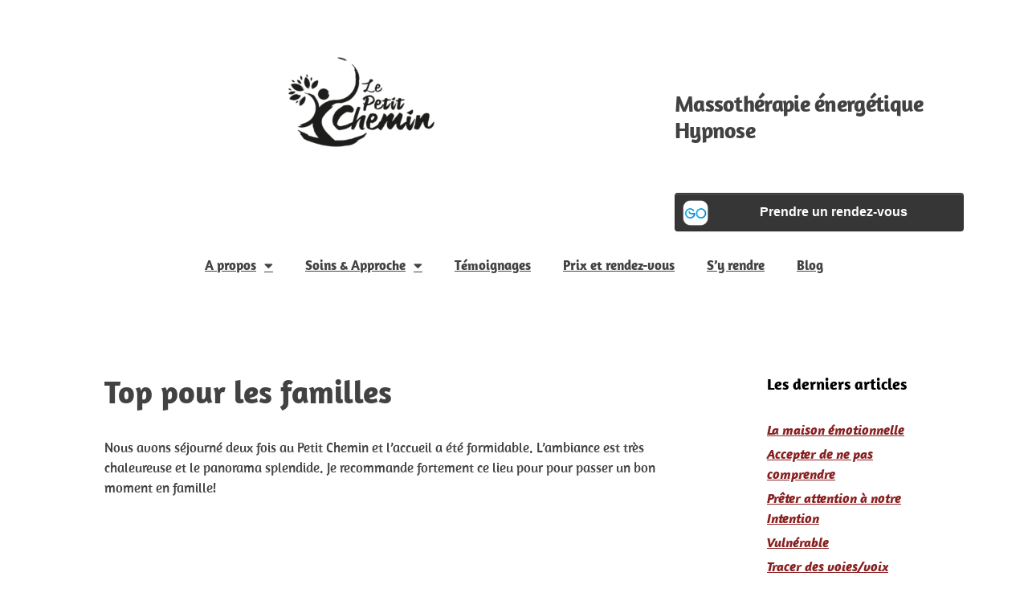

--- FILE ---
content_type: text/css
request_url: https://le-petit-chemin.com/wp-content/uploads/elementor/css/post-733.css?ver=1765403297
body_size: 560
content:
.elementor-kit-733{--e-global-color-primary:#882021;--e-global-color-secondary:#C48E4C;--e-global-color-text:#825E24;--e-global-color-accent:#E8C12F;--e-global-color-4756b42d:#AA6666;--e-global-color-619da948:#EFE5D9;--e-global-color-75a48ed7:#000000;--e-global-color-43362d91:#FFFFFF;--e-global-typography-primary-font-family:"Amaranth";--e-global-typography-primary-font-weight:600;--e-global-typography-secondary-font-family:"Amaranth";--e-global-typography-secondary-font-weight:400;--e-global-typography-text-font-family:"Amaranth";--e-global-typography-text-font-weight:400;--e-global-typography-accent-font-family:"Amaranth";--e-global-typography-accent-font-weight:500;--e-global-typography-4b0cd44-font-family:"Amaranth";--e-global-typography-4b0cd44-font-weight:600;--e-global-typography-43b6964-font-family:"Amaranth";--e-global-typography-43b6964-font-weight:600;--e-global-typography-967e41d-font-family:"Amaranth";--e-global-typography-967e41d-font-weight:900;color:#000000BD;font-family:"Amaranth", Sans-serif;font-weight:400;}.elementor-kit-733 button,.elementor-kit-733 input[type="button"],.elementor-kit-733 input[type="submit"],.elementor-kit-733 .elementor-button{background-color:var( --e-global-color-75a48ed7 );font-family:"Amarante", Sans-serif;font-weight:bold;text-shadow:0px 0px 10px rgba(0,0,0,0.3);color:var( --e-global-color-43362d91 );}.elementor-kit-733 e-page-transition{background-color:#FFBC7D;}.elementor-kit-733 a{color:var( --e-global-color-primary );font-family:"Amaranth", Sans-serif;font-weight:600;text-decoration:underline;}.elementor-kit-733 h1{font-family:"Amaranth", Sans-serif;font-weight:bold;}.elementor-kit-733 h2{color:#000000BD;font-family:"Amaranth", Sans-serif;font-weight:bold;}.elementor-kit-733 h3{font-family:"Amaranth", Sans-serif;font-weight:600;}.elementor-kit-733 h4{font-family:"Amaranth", Sans-serif;font-weight:bold;}.elementor-kit-733 h5{font-family:"Amaranth", Sans-serif;}.elementor-kit-733 h6{font-family:"Amaranth", Sans-serif;font-weight:bold;}.elementor-kit-733 label{color:#000000BD;font-family:"Amarante", Sans-serif;}.elementor-kit-733 input:not([type="button"]):not([type="submit"]),.elementor-kit-733 textarea,.elementor-kit-733 .elementor-field-textual{font-family:"Amarante", Sans-serif;color:#000000BD;}.elementor-section.elementor-section-boxed > .elementor-container{max-width:1140px;}.e-con{--container-max-width:1140px;}{}h1.entry-title{display:var(--page-title-display);}@media(max-width:1024px){.elementor-section.elementor-section-boxed > .elementor-container{max-width:1024px;}.e-con{--container-max-width:1024px;}}@media(max-width:767px){.elementor-section.elementor-section-boxed > .elementor-container{max-width:767px;}.e-con{--container-max-width:767px;}}

--- FILE ---
content_type: text/css
request_url: https://le-petit-chemin.com/wp-content/uploads/elementor/css/post-160.css?ver=1765403297
body_size: 981
content:
.elementor-160 .elementor-element.elementor-element-6dca4ca:not(.elementor-motion-effects-element-type-background), .elementor-160 .elementor-element.elementor-element-6dca4ca > .elementor-motion-effects-container > .elementor-motion-effects-layer{background-color:transparent;background-image:linear-gradient(170deg, var( --e-global-color-43362d91 ) 26%, var( --e-global-color-43362d91 ) 100%);}.elementor-160 .elementor-element.elementor-element-6dca4ca > .elementor-background-overlay{background-image:url("http://le-petit-chemin.com/wp-content/uploads/2018/08/bright-daylight-1.jpg");background-position:center center;background-size:cover;opacity:0.76;transition:background 0.3s, border-radius 0.3s, opacity 0.3s;}.elementor-160 .elementor-element.elementor-element-6dca4ca, .elementor-160 .elementor-element.elementor-element-6dca4ca > .elementor-background-overlay{border-radius:-35px -35px -35px -35px;}.elementor-160 .elementor-element.elementor-element-6dca4ca{transition:background 0.3s, border 0.3s, border-radius 0.3s, box-shadow 0.3s;padding:-22px -22px -22px -22px;}.elementor-160 .elementor-element.elementor-element-6dca4ca > .elementor-shape-top svg{width:calc(100% + 1.3px);height:61px;}.elementor-160 .elementor-element.elementor-element-6dca4ca > .elementor-shape-bottom svg{width:calc(100% + 1.3px);height:35px;}.elementor-160 .elementor-element.elementor-element-ef745f3{--spacer-size:16px;}.elementor-widget-image .widget-image-caption{color:var( --e-global-color-text );font-family:var( --e-global-typography-text-font-family ), Sans-serif;font-weight:var( --e-global-typography-text-font-weight );}.elementor-160 .elementor-element.elementor-element-79227ec{--spacer-size:26px;}.elementor-widget-text-editor{font-family:var( --e-global-typography-text-font-family ), Sans-serif;font-weight:var( --e-global-typography-text-font-weight );color:var( --e-global-color-text );}.elementor-widget-text-editor.elementor-drop-cap-view-stacked .elementor-drop-cap{background-color:var( --e-global-color-primary );}.elementor-widget-text-editor.elementor-drop-cap-view-framed .elementor-drop-cap, .elementor-widget-text-editor.elementor-drop-cap-view-default .elementor-drop-cap{color:var( --e-global-color-primary );border-color:var( --e-global-color-primary );}.elementor-160 .elementor-element.elementor-element-7483d59{font-family:"Amaranth", Sans-serif;font-size:28px;font-weight:600;font-style:normal;line-height:1.2em;letter-spacing:-0.7px;color:#000000BD;}.elementor-widget-button .elementor-button{background-color:var( --e-global-color-accent );font-family:var( --e-global-typography-accent-font-family ), Sans-serif;font-weight:var( --e-global-typography-accent-font-weight );}.elementor-160 .elementor-element.elementor-element-38dec62 .elementor-button{background-color:var( --e-global-color-43362d91 );font-family:"Amaranth", Sans-serif;font-weight:500;padding:0px 0px 0px 0px;}.elementor-widget-nav-menu .elementor-nav-menu .elementor-item{font-family:var( --e-global-typography-primary-font-family ), Sans-serif;font-weight:var( --e-global-typography-primary-font-weight );}.elementor-widget-nav-menu .elementor-nav-menu--main .elementor-item{color:var( --e-global-color-text );fill:var( --e-global-color-text );}.elementor-widget-nav-menu .elementor-nav-menu--main .elementor-item:hover,
					.elementor-widget-nav-menu .elementor-nav-menu--main .elementor-item.elementor-item-active,
					.elementor-widget-nav-menu .elementor-nav-menu--main .elementor-item.highlighted,
					.elementor-widget-nav-menu .elementor-nav-menu--main .elementor-item:focus{color:var( --e-global-color-accent );fill:var( --e-global-color-accent );}.elementor-widget-nav-menu .elementor-nav-menu--main:not(.e--pointer-framed) .elementor-item:before,
					.elementor-widget-nav-menu .elementor-nav-menu--main:not(.e--pointer-framed) .elementor-item:after{background-color:var( --e-global-color-accent );}.elementor-widget-nav-menu .e--pointer-framed .elementor-item:before,
					.elementor-widget-nav-menu .e--pointer-framed .elementor-item:after{border-color:var( --e-global-color-accent );}.elementor-widget-nav-menu{--e-nav-menu-divider-color:var( --e-global-color-text );}.elementor-widget-nav-menu .elementor-nav-menu--dropdown .elementor-item, .elementor-widget-nav-menu .elementor-nav-menu--dropdown  .elementor-sub-item{font-family:var( --e-global-typography-accent-font-family ), Sans-serif;font-weight:var( --e-global-typography-accent-font-weight );}.elementor-160 .elementor-element.elementor-element-9be19b9 .elementor-menu-toggle{margin:0 auto;}.elementor-160 .elementor-element.elementor-element-9be19b9 .elementor-nav-menu .elementor-item{font-family:"Amaranth", Sans-serif;font-weight:600;}.elementor-160 .elementor-element.elementor-element-9be19b9 .elementor-nav-menu--main .elementor-item{color:#000000BD;fill:#000000BD;}.elementor-160 .elementor-element.elementor-element-9be19b9 .elementor-nav-menu--dropdown .elementor-item, .elementor-160 .elementor-element.elementor-element-9be19b9 .elementor-nav-menu--dropdown  .elementor-sub-item{font-family:"Open Sans", Sans-serif;font-weight:500;}.elementor-160 .elementor-element.elementor-element-b3e4957{--spacer-size:10px;}.elementor-theme-builder-content-area{height:400px;}.elementor-location-header:before, .elementor-location-footer:before{content:"";display:table;clear:both;}@media(max-width:767px){.elementor-160 .elementor-element.elementor-element-6dca4ca > .elementor-shape-top svg{width:calc(200% + 1.3px);height:36px;}.elementor-160 .elementor-element.elementor-element-6dca4ca > .elementor-shape-bottom svg{width:calc(200% + 1.3px);height:36px;}}

--- FILE ---
content_type: text/css
request_url: https://le-petit-chemin.com/wp-content/uploads/elementor/css/post-542.css?ver=1765403297
body_size: 1861
content:
.elementor-542 .elementor-element.elementor-element-02e5e79:not(.elementor-motion-effects-element-type-background), .elementor-542 .elementor-element.elementor-element-02e5e79 > .elementor-motion-effects-container > .elementor-motion-effects-layer{background-color:transparent;background-image:linear-gradient(180deg, #286124 0%, #286124 100%);}.elementor-542 .elementor-element.elementor-element-02e5e79 > .elementor-container{max-width:875px;}.elementor-542 .elementor-element.elementor-element-02e5e79{transition:background 0.3s, border 0.3s, border-radius 0.3s, box-shadow 0.3s;}.elementor-542 .elementor-element.elementor-element-02e5e79 > .elementor-background-overlay{transition:background 0.3s, border-radius 0.3s, opacity 0.3s;}.elementor-542 .elementor-element.elementor-element-1cc3161{--spacer-size:10px;}.elementor-widget-heading .elementor-heading-title{font-family:var( --e-global-typography-primary-font-family ), Sans-serif;font-weight:var( --e-global-typography-primary-font-weight );color:var( --e-global-color-primary );}.elementor-542 .elementor-element.elementor-element-6401aa8{text-align:center;}.elementor-542 .elementor-element.elementor-element-6401aa8 .elementor-heading-title{font-family:"Amarante", Sans-serif;font-weight:700;color:var( --e-global-color-43362d91 );}.elementor-widget-text-editor{font-family:var( --e-global-typography-text-font-family ), Sans-serif;font-weight:var( --e-global-typography-text-font-weight );color:var( --e-global-color-text );}.elementor-widget-text-editor.elementor-drop-cap-view-stacked .elementor-drop-cap{background-color:var( --e-global-color-primary );}.elementor-widget-text-editor.elementor-drop-cap-view-framed .elementor-drop-cap, .elementor-widget-text-editor.elementor-drop-cap-view-default .elementor-drop-cap{color:var( --e-global-color-primary );border-color:var( --e-global-color-primary );}.elementor-542 .elementor-element.elementor-element-ceb5ae3{text-align:center;font-family:"Amarante", Sans-serif;color:var( --e-global-color-619da948 );}.elementor-542 .elementor-element.elementor-element-e118d37{--spacer-size:10px;}.elementor-widget-form .elementor-field-group > label, .elementor-widget-form .elementor-field-subgroup label{color:var( --e-global-color-text );}.elementor-widget-form .elementor-field-group > label{font-family:var( --e-global-typography-text-font-family ), Sans-serif;font-weight:var( --e-global-typography-text-font-weight );}.elementor-widget-form .elementor-field-type-html{color:var( --e-global-color-text );font-family:var( --e-global-typography-text-font-family ), Sans-serif;font-weight:var( --e-global-typography-text-font-weight );}.elementor-widget-form .elementor-field-group .elementor-field{color:var( --e-global-color-text );}.elementor-widget-form .elementor-field-group .elementor-field, .elementor-widget-form .elementor-field-subgroup label{font-family:var( --e-global-typography-text-font-family ), Sans-serif;font-weight:var( --e-global-typography-text-font-weight );}.elementor-widget-form .elementor-button{font-family:var( --e-global-typography-accent-font-family ), Sans-serif;font-weight:var( --e-global-typography-accent-font-weight );}.elementor-widget-form .e-form__buttons__wrapper__button-next{background-color:var( --e-global-color-accent );}.elementor-widget-form .elementor-button[type="submit"]{background-color:var( --e-global-color-accent );}.elementor-widget-form .e-form__buttons__wrapper__button-previous{background-color:var( --e-global-color-accent );}.elementor-widget-form .elementor-message{font-family:var( --e-global-typography-text-font-family ), Sans-serif;font-weight:var( --e-global-typography-text-font-weight );}.elementor-widget-form .e-form__indicators__indicator, .elementor-widget-form .e-form__indicators__indicator__label{font-family:var( --e-global-typography-accent-font-family ), Sans-serif;font-weight:var( --e-global-typography-accent-font-weight );}.elementor-widget-form{--e-form-steps-indicator-inactive-primary-color:var( --e-global-color-text );--e-form-steps-indicator-active-primary-color:var( --e-global-color-accent );--e-form-steps-indicator-completed-primary-color:var( --e-global-color-accent );--e-form-steps-indicator-progress-color:var( --e-global-color-accent );--e-form-steps-indicator-progress-background-color:var( --e-global-color-text );--e-form-steps-indicator-progress-meter-color:var( --e-global-color-text );}.elementor-widget-form .e-form__indicators__indicator__progress__meter{font-family:var( --e-global-typography-accent-font-family ), Sans-serif;font-weight:var( --e-global-typography-accent-font-weight );}.elementor-542 .elementor-element.elementor-element-e0b595e .elementor-field-group{padding-right:calc( 10px/2 );padding-left:calc( 10px/2 );margin-bottom:10px;}.elementor-542 .elementor-element.elementor-element-e0b595e .elementor-form-fields-wrapper{margin-left:calc( -10px/2 );margin-right:calc( -10px/2 );margin-bottom:-10px;}.elementor-542 .elementor-element.elementor-element-e0b595e .elementor-field-group.recaptcha_v3-bottomleft, .elementor-542 .elementor-element.elementor-element-e0b595e .elementor-field-group.recaptcha_v3-bottomright{margin-bottom:0;}body.rtl .elementor-542 .elementor-element.elementor-element-e0b595e .elementor-labels-inline .elementor-field-group > label{padding-left:0px;}body:not(.rtl) .elementor-542 .elementor-element.elementor-element-e0b595e .elementor-labels-inline .elementor-field-group > label{padding-right:0px;}body .elementor-542 .elementor-element.elementor-element-e0b595e .elementor-labels-above .elementor-field-group > label{padding-bottom:0px;}.elementor-542 .elementor-element.elementor-element-e0b595e .elementor-field-group > label, .elementor-542 .elementor-element.elementor-element-e0b595e .elementor-field-subgroup label{color:#286124;}.elementor-542 .elementor-element.elementor-element-e0b595e .elementor-field-group > label{font-family:"Amaranth", Sans-serif;}.elementor-542 .elementor-element.elementor-element-e0b595e .elementor-field-type-html{padding-bottom:0px;color:#286124;font-family:"Amaranth", Sans-serif;font-weight:400;}.elementor-542 .elementor-element.elementor-element-e0b595e .elementor-field-group .elementor-field{color:#286124;}.elementor-542 .elementor-element.elementor-element-e0b595e .elementor-field-group .elementor-field, .elementor-542 .elementor-element.elementor-element-e0b595e .elementor-field-subgroup label{font-family:"Amaranth", Sans-serif;font-weight:400;}.elementor-542 .elementor-element.elementor-element-e0b595e .elementor-field-group .elementor-field:not(.elementor-select-wrapper){background-color:#ffffff;}.elementor-542 .elementor-element.elementor-element-e0b595e .elementor-field-group .elementor-select-wrapper select{background-color:#ffffff;}.elementor-542 .elementor-element.elementor-element-e0b595e .elementor-button{font-family:"Amaranth", Sans-serif;font-size:18px;font-weight:400;}.elementor-542 .elementor-element.elementor-element-e0b595e .e-form__buttons__wrapper__button-next{background-color:var( --e-global-color-619da948 );color:#286124;}.elementor-542 .elementor-element.elementor-element-e0b595e .elementor-button[type="submit"]{background-color:var( --e-global-color-619da948 );color:#286124;}.elementor-542 .elementor-element.elementor-element-e0b595e .elementor-button[type="submit"] svg *{fill:#286124;}.elementor-542 .elementor-element.elementor-element-e0b595e .e-form__buttons__wrapper__button-previous{background-color:var( --e-global-color-619da948 );color:#ffffff;}.elementor-542 .elementor-element.elementor-element-e0b595e .e-form__buttons__wrapper__button-next:hover{color:#ffffff;}.elementor-542 .elementor-element.elementor-element-e0b595e .elementor-button[type="submit"]:hover{color:#ffffff;}.elementor-542 .elementor-element.elementor-element-e0b595e .elementor-button[type="submit"]:hover svg *{fill:#ffffff;}.elementor-542 .elementor-element.elementor-element-e0b595e .e-form__buttons__wrapper__button-previous:hover{color:#ffffff;}.elementor-542 .elementor-element.elementor-element-e0b595e .e-form__indicators__indicator, .elementor-542 .elementor-element.elementor-element-e0b595e .e-form__indicators__indicator__label{font-family:"Amarante", Sans-serif;font-weight:500;}.elementor-542 .elementor-element.elementor-element-e0b595e{--e-form-steps-indicators-spacing:20px;--e-form-steps-indicator-padding:30px;--e-form-steps-indicator-inactive-secondary-color:#ffffff;--e-form-steps-indicator-active-secondary-color:#ffffff;--e-form-steps-indicator-completed-secondary-color:#ffffff;--e-form-steps-divider-width:1px;--e-form-steps-divider-gap:10px;}.elementor-542 .elementor-element.elementor-element-998448f:not(.elementor-motion-effects-element-type-background), .elementor-542 .elementor-element.elementor-element-998448f > .elementor-motion-effects-container > .elementor-motion-effects-layer{background-color:transparent;background-image:linear-gradient(180deg, var( --e-global-color-619da948 ) 0%, var( --e-global-color-619da948 ) 100%);}.elementor-542 .elementor-element.elementor-element-998448f{transition:background 0.3s, border 0.3s, border-radius 0.3s, box-shadow 0.3s;}.elementor-542 .elementor-element.elementor-element-998448f > .elementor-background-overlay{transition:background 0.3s, border-radius 0.3s, opacity 0.3s;}.elementor-542 .elementor-element.elementor-element-998448f > .elementor-shape-top svg{width:calc(100% + 1.3px);height:31px;}.elementor-542 .elementor-element.elementor-element-723dcf1{--spacer-size:10px;}.elementor-widget-image .widget-image-caption{color:var( --e-global-color-text );font-family:var( --e-global-typography-text-font-family ), Sans-serif;font-weight:var( --e-global-typography-text-font-weight );}.elementor-542 .elementor-element.elementor-element-1be4946{text-align:center;}.elementor-542 .elementor-element.elementor-element-47d382f{text-align:center;}.elementor-542 .elementor-element.elementor-element-47d382f .elementor-heading-title{font-family:"Amarante", Sans-serif;font-size:17px;font-weight:bold;text-shadow:74px 0px 98px rgba(0,0,0,0.3);color:#000000BD;}.elementor-542 .elementor-element.elementor-element-252044f{--spacer-size:10px;}.elementor-widget-icon-list .elementor-icon-list-item:not(:last-child):after{border-color:var( --e-global-color-text );}.elementor-widget-icon-list .elementor-icon-list-icon i{color:var( --e-global-color-primary );}.elementor-widget-icon-list .elementor-icon-list-icon svg{fill:var( --e-global-color-primary );}.elementor-widget-icon-list .elementor-icon-list-item > .elementor-icon-list-text, .elementor-widget-icon-list .elementor-icon-list-item > a{font-family:var( --e-global-typography-text-font-family ), Sans-serif;font-weight:var( --e-global-typography-text-font-weight );}.elementor-widget-icon-list .elementor-icon-list-text{color:var( --e-global-color-secondary );}.elementor-542 .elementor-element.elementor-element-228f892 .elementor-icon-list-items:not(.elementor-inline-items) .elementor-icon-list-item:not(:last-child){padding-block-end:calc(5px/2);}.elementor-542 .elementor-element.elementor-element-228f892 .elementor-icon-list-items:not(.elementor-inline-items) .elementor-icon-list-item:not(:first-child){margin-block-start:calc(5px/2);}.elementor-542 .elementor-element.elementor-element-228f892 .elementor-icon-list-items.elementor-inline-items .elementor-icon-list-item{margin-inline:calc(5px/2);}.elementor-542 .elementor-element.elementor-element-228f892 .elementor-icon-list-items.elementor-inline-items{margin-inline:calc(-5px/2);}.elementor-542 .elementor-element.elementor-element-228f892 .elementor-icon-list-items.elementor-inline-items .elementor-icon-list-item:after{inset-inline-end:calc(-5px/2);}.elementor-542 .elementor-element.elementor-element-228f892 .elementor-icon-list-icon i{color:#000000BD;transition:color 0.3s;}.elementor-542 .elementor-element.elementor-element-228f892 .elementor-icon-list-icon svg{fill:#000000BD;transition:fill 0.3s;}.elementor-542 .elementor-element.elementor-element-228f892{--e-icon-list-icon-size:29px;--icon-vertical-offset:0px;}.elementor-542 .elementor-element.elementor-element-228f892 .elementor-icon-list-item > .elementor-icon-list-text, .elementor-542 .elementor-element.elementor-element-228f892 .elementor-icon-list-item > a{font-family:"Amaranth", Sans-serif;font-weight:bold;}.elementor-542 .elementor-element.elementor-element-228f892 .elementor-icon-list-text{color:#000000BD;transition:color 0.3s;}.elementor-542 .elementor-element.elementor-element-228f892 .elementor-icon-list-item:hover .elementor-icon-list-text{color:#FFFFFF;}.elementor-widget-button .elementor-button{background-color:var( --e-global-color-accent );font-family:var( --e-global-typography-accent-font-family ), Sans-serif;font-weight:var( --e-global-typography-accent-font-weight );}.elementor-542 .elementor-element.elementor-element-7671caa .elementor-button{background-color:#286124;font-family:"Amaranth", Sans-serif;font-weight:normal;fill:var( --e-global-color-43362d91 );color:var( --e-global-color-43362d91 );box-shadow:0px 0px 10px 0px rgba(0,0,0,0.5);border-style:solid;border-color:#000000BD;}.elementor-542 .elementor-element.elementor-element-60c9ae5{--grid-template-columns:repeat(0, auto);--grid-column-gap:5px;--grid-row-gap:0px;}.elementor-542 .elementor-element.elementor-element-60c9ae5 .elementor-widget-container{text-align:left;}.elementor-542 .elementor-element.elementor-element-3e9276d{--spacer-size:10px;}.elementor-542 .elementor-element.elementor-element-1a894d3{--spacer-size:50px;}.elementor-542 .elementor-element.elementor-element-f03e87d:not(.elementor-motion-effects-element-type-background), .elementor-542 .elementor-element.elementor-element-f03e87d > .elementor-motion-effects-container > .elementor-motion-effects-layer{background-color:transparent;background-image:linear-gradient(180deg, var( --e-global-color-619da948 ) 0%, var( --e-global-color-619da948 ) 100%);}.elementor-542 .elementor-element.elementor-element-f03e87d{transition:background 0.3s, border 0.3s, border-radius 0.3s, box-shadow 0.3s;}.elementor-542 .elementor-element.elementor-element-f03e87d > .elementor-background-overlay{transition:background 0.3s, border-radius 0.3s, opacity 0.3s;}.elementor-542 .elementor-element.elementor-element-f03e87d > .elementor-shape-top svg{width:calc(100% + 1.3px);height:31px;}.elementor-542 .elementor-element.elementor-element-f03e87d > .elementor-shape-bottom svg{width:calc(100% + 1.3px);height:90px;}.elementor-542 .elementor-element.elementor-element-4215e3b{column-gap:0px;text-align:center;font-family:"Coming Soon", Sans-serif;font-size:13px;font-weight:bold;line-height:1.4em;color:#000000BD;}.elementor-theme-builder-content-area{height:400px;}.elementor-location-header:before, .elementor-location-footer:before{content:"";display:table;clear:both;}@media(min-width:768px){.elementor-542 .elementor-element.elementor-element-4d468fc{width:30.877%;}.elementor-542 .elementor-element.elementor-element-f0dff0d{width:69.123%;}.elementor-542 .elementor-element.elementor-element-81ce73e{width:36.225%;}.elementor-542 .elementor-element.elementor-element-8e64b4f{width:63.775%;}}

--- FILE ---
content_type: text/css
request_url: https://le-petit-chemin.com/wp-content/plugins/booking/css/client.css?ver=10.14.6
body_size: 11371
content:
/**
 * @version 1.1
 * @package: Booking Calendar — Front-End
 * @author wpdevelop
 * @site https://wpbookingcalendar.com/
 * @email info@wpbookingcalendar.com
 * @modified 2023-11-11, 2025-08-17
 * (refactored: comments + dead rules removed)
 */

/* ========================================================================== */
/*  CSS Variables — shared tokens                                             */
/* ========================================================================== */
:root {
	--wpbc_form-button-light-size-height: 43px;
}

/* ========================================================================== */
/*  Booking Form: global structure + variants                                 */
/*  What: layout scaffolding for form/calendar blocks and simple themes       */
/* ========================================================================== */
/* “Form center” layout (Free) */
.wpbc_booking_form_structure.wpbc_form_center,
.wpbc_booking_form_structure.wpbc_form_center > .wpbc__form__div { /* FixIn: 8.8.3.10 */
	display: flex;
	flex-flow: column wrap;
	justify-content: space-between;
	align-items: center;
}
.wpbc_booking_form_structure.wpbc_form_center .wpbc_structure_calendar,
.wpbc_booking_form_structure.wpbc_form_center .wpbc_structure_form {
	flex: 1 1 auto;
	margin-bottom: 1em;
}
/* FixIn: 9.8.12.1 — sizing in “center” template */
.wpbc_booking_form_structure.wpbc_form_center .wpbc_structure_calendar,
.wpbc_booking_form_structure.wpbc_form_center .wpbc_structure_form {
	width: Min(350px, 100%);
}
.wpbc_booking_form_structure.wpbc_form_center .wpdev-form-control-wrap {
	display: flex;
}
.wpbc_booking_form_structure.wpbc_form_center .wpbc_times_selector,
.wpbc_booking_form_structure.wpbc_form_center .wpbc-form-element-checkbox {
	max-width: Max(24em, 440px);
	justify-content: flex-start;
}

@media (max-width: 782px) {
	.wpbc_booking_form_structure.wpbc_form_center .wpbc_structure_calendar .wpbc_change_over_triangle {
		width: 100%;
	}
	.wpbc_booking_form_structure.wpbc_form_center .wpbc_times_selector,
	.wpbc_booking_form_structure.wpbc_form_center .wpbc-form-element-checkbox {
		max-width: 100%;
	}
}

/* “Dark” variant — tweak text colors inside form area */
.wpbc_booking_form_structure.wpbc_form_dark .wpbc_structure_form label {
	color: #ddd;
}
.wpbc_booking_form_structure.wpbc_form_dark .wpbc_structure_form input[type="text"],
.wpbc_booking_form_structure.wpbc_form_dark .wpbc_structure_form input[type="email"],
.wpbc_booking_form_structure.wpbc_form_dark .wpbc_structure_form textarea,
.wpbc_booking_form_structure.wpbc_form_dark .wpbc_structure_form select {
	color: #000;
}

/* “Form right” layout — calendar + form side‑by‑side (responsive) */
/* FixIn: 9.6.1.3, 9.6.2.6 */
.wpbc_booking_form_structure.wpbc_form_right {
	width: 100%;
	display: flex;
	flex-flow: row wrap;
	align-items: flex-start;
	justify-content: flex-start;
}
.wpbc_booking_form_structure.wpbc_form_right .wpbc_structure_calendar {
	margin-right: 20px;
	flex: 1 1 auto;
}
.wpbc_booking_form_structure.wpbc_form_right .wpbc_structure_form {
	margin-top: -20px;
	flex: 1 1 300px;
	display: flex;
	flex-flow: row wrap;
	justify-content: flex-start;
	align-items: flex-start;
}
.wpbc_booking_form_structure.wpbc_form_right .wpbc_structure_form > * {
	margin: 15px 0;
	flex: 0 1 100%;
}
.wpbc_booking_form_structure.wpbc_form_right .wpbc_structure_form .form-group.wpbc-form-element-rangetime,
.wpbc_booking_form_structure.wpbc_form_right .wpbc_structure_form .form-group.wpbc-form-element-textarea,
.wpbc_booking_form_structure.wpbc_form_right .wpbc_structure_form .form-group:last-child {
	flex: 1 1 auto;
	width: 100%;
}
.wpbc_booking_form_structure.wpbc_form_right .wpbc_structure_form .form-group.wpbc-form-element-textarea textarea {
	width: 90%;
}

/* Form footer line wrap */
.wpbc_booking_form_footer {
	clear: both;
	width: 100%;
}


/* ========================================================================== */
/*  Booking Form: general body + fields                                       */
/*  What: basic spacing, inputs, selects, and resources selector              */
/* ========================================================================== */
form.booking_form {
	text-align: left;
}

.booking_form .booking_form_div {
	margin-left: auto;
	margin-right: auto;
}

.booking_form .form-group {
	margin: 15px 0;
}

/* Resource selector (drop‑down above the form) */
.resource_selection_div {
	margin: 40px 0;
}
.resource_selection_div select {
	margin: 0 1em;
}

/* Text-like controls */
.booking_form_div textarea,
.booking_form_div input[type="text"],
.booking_form_div input[type="email"],
.booking_form_div select {
	border-color: #DFDFDF;
	border-radius: 4px;
	border-style: solid;
	border-width: 1px;
	vertical-align: baseline;
}

/* Time inputs (small width) */
.booking_form input.wpdev-validates-as-time {
	width: 50px;
}

/* Buttons alignment */
.booking_form input[type="button"],
.booking_form input[type="submit"] {
	width: auto;
	vertical-align: middle;
}

/* Checkbox/Radio list spacing */
.booking_form .wpdev-checkbox .wpdev-list-item,
.booking_form .wpdev-radio .wpdev-list-item {
	margin-right: 0.5em;
}

/* Focus ring for all focusable inputs */
/* FixIn: 9.6.2.5 */
.booking_form input[type="text"]:focus,
.booking_form input[type="password"]:focus,
.booking_form input[type="color"]:focus,
.booking_form input[type="date"]:focus,
.booking_form input[type="datetime"]:focus,
.booking_form input[type="datetime-local"]:focus,
.booking_form input[type="email"]:focus,
.booking_form input[type="month"]:focus,
.booking_form input[type="number"]:focus,
.booking_form input[type="search"]:focus,
.booking_form input[type="tel"]:focus,
.booking_form input[type="time"]:focus,
.booking_form input[type="url"]:focus,
.booking_form input[type="week"]:focus,
.booking_form input[type="checkbox"]:focus,
.booking_form input[type="radio"]:focus,
.booking_form select:focus,
.booking_form textarea:focus {
	box-shadow: 0 0 2px #2d7eff;
	outline: none;
	border-color: #567cb8;
}

/* Disabled/Booked select options */
.booking_form_div select option.booked,
.booking_form_div select option:disabled {
	color: #ddd;
}

/* Small selects (visitors count) */
.booking_form_div select.col-md-1 {
	float: none;
	padding: 2px 8px;
	min-width: 4em;
}


/* ========================================================================== */
/*  Buttons (front-end + payment form)                                        */
/*  What: generic button look; keep WordPress-like defaults                   */
/* ========================================================================== */
.wpbc-payment-form .btn,
.wpbc-payment-form .button,
.booking_form_div .btn,
.booking_form_div .button,
.booking_form_div .submit,
.booking_form_div .button-secondary {
	background: #f7f7f7 none repeat scroll 0 0;
	border-color: #ccc;
	box-shadow: 0 1px 0 #eee;
	color: #555;
	vertical-align: top;
	white-space: normal;
}

.booking_form_div .submit,
.booking_form_div .button,
.booking_form_div .button-primary,
.booking_form_div .button-secondary,
.booking_form_div .button-highlighted,
.booking_form_div #postcustomstuff .submit input {
	border-style: solid;
	border-width: 1px;
	cursor: pointer;
	font-size: 11px !important;
	line-height: 16px;
	padding: 2px 8px;
	text-decoration: none;
	font-weight: 600;
	margin: 10px 0;
	float: right;
	border-radius: 11px;
	-moz-box-sizing: content-box;
}

/* Fix overwrite issues by themes */
.booking_form_div input.btn-primary:hover {
	background: #0044CC !important;
}

/* Pointer and disabled states */
.booking_form_div input[type="button"]:hover,
.wpbc-payment-form input[type="button"]:hover {
	cursor: pointer !important;
}

.booking_form_div input[type="button"]:disabled:hover,
.wpbc-payment-form input[type="button"]:disabled:hover {
	cursor: not-allowed !important;
}


/* ========================================================================== */
/*  CAPTCHA                                                                   */
/*  What: layout for text captcha, image and input                            */
/* ========================================================================== */
.wpbc_text_captcha_container {
	display: flex;
	flex-flow: row wrap;
	justify-content: flex-start;
	align-items: flex-start;
}
.wpbc_container_booking_form .booking_form_div img.captcha_img {
	vertical-align: middle;
	box-shadow: none;
	margin-left: 1em;
	align-self: center;
}
.wpbc_container_booking_form .booking_form_div .captachinput {
	width: 120px;
	flex: 0 1 10em;
	margin: 0;
}


/* ========================================================================== */
/*  Generic separators + widget container                                     */
/*  What: hr styling and widget area tweaks                                   */
/* ========================================================================== */
.booking_form_div hr {
	margin: 0.5em 0;
	border: none;
	color: transparent;
	background: #ececec;
	height: 1.2px;
	box-shadow: none;
	width: 100%;
}

.widget_wpdev_booking {
	width: 100%;
	float: left;
	margin: 5px 0;
}
.widget_wpdev_booking .booking_form input[type="radio"],
.widget_wpdev_booking .booking_form input[type="checkbox"] {
	width: auto;
}


/* ========================================================================== */
/*  Field wrapper + inline choice controls                                    */
/*  What: per‑field container sizing and checkbox/radio alignment             */
/* ========================================================================== */

.wpdev-form-control-wrap {
	display: inline-flex;
	flex-flow: row wrap;
	justify-content: flex-start;
	align-items: center;
	margin: 0.25em 0;
	max-width: 100%;
	width: 340px;
	min-width: Min(8em, 100%);
}

@media (max-width: 782px) {
	.wpdev-form-control-wrap {
		display: flex;
		width: 100%;
	}
	/* Keep checkboxes inline (avoid line breaks for small labels). */
	.wpdev-form-control-wrap.wpbc_wrap_checkbox {
		display: inline-flex;
		width: auto; /* Avoids wrapping “Fee: [checkbox ...]” onto a new line */
	}
}

/* Options groups (radio/checkbox lists) */
.wpdev-form-control-wrap .wpdev-radio,
.wpdev-form-control-wrap .wpdev-checkbox {
	line-height: 100%;
}

.wpdev-form-control-wrap .wpdev-list-item {
	display: inline-flex;
	flex-flow: row wrap;
	justify-content: flex-start;
	align-items: center;
	height: auto;
	line-height: 2; /* FixIn: 10.3.0.3 */
}

.wpbc_wrap_checkbox.wpdev-form-control-wrap .wpdev-list-item {
	flex-flow: row nowrap;
}

.wpbc_container_booking_form .wpbc__row .wpbc_row_inline .wpbc_wrap_checkbox.wpdev-form-control-wrap .wpdev-list-item label,
.wpbc_container_booking_form .wpbc__row .wpbc_row_inline .wpbc_wrap_checkbox.wpdev-form-control-wrap .wpdev-list-item label:hover,
.wpbc_wrap_checkbox.wpdev-form-control-wrap .wpdev-list-item label,
.wpbc_wrap_checkbox.wpdev-form-control-wrap .wpdev-list-item label:hover {
	display: inline-block;
}
.wpbc_wrap_checkbox.wpdev-form-control-wrap .wpdev-list-item label * {
	vertical-align: baseline;
}

.wpdev-form-control-wrap .wpdev-list-item > * {
	margin: auto;
}
.wpdev-form-control-wrap .wpdev-list-item label.wpdev-list-item-label {
	margin-top: 0;
	align-self: center;
}

/* Control alignment next to labels */
div.wpbc_container.wpbc_form .wpdev-form-control-wrap .wpdev-list-item input[type="checkbox"],
div.wpbc_container.wpbc_form .wpdev-form-control-wrap .wpdev-list-item input[type="radio"] {
	margin: 0 0.1em; /* FixIn: 10.3.0.3 */
	vertical-align: middle;
}
div.wpbc_container.wpbc_form .wpdev-form-control-wrap .wpdev-list-item input[type="checkbox"] {
	margin-top: -2px;
}


/* ========================================================================== */
/*  Legacy “Old Messages” (kept for compatibility)                             */
/*  What: historic message styles used in some templates                       */
/* ========================================================================== */
.widget_wpdev_booking .booking_form .wpdev-help-message.wpdev-element-message {
	font-size: 0.85em;
	margin: 10px 4px 4px !important;
}
.widget_wpdev_booking .booking_form .wpdev-form-control-wrap .wpdev-help-message {
	font-size: 0.85em;
	margin: 2px 8px 2px 0 !important;
}

/* Messages during AJAX submission */
.submiting_content {
	border: 1px solid #5C5;
	font-size: 15px;
	font-weight: 600;
	height: 45px;
	margin: 15px auto;
	text-align: center;
	width: 80%;
	line-height: 1.5em;
	padding: 10px 10% 14px !important;
}

/* Error look (Bootstrap-like) — FixIn: 8.7.11.10 */
.wpdevelop .alert-danger {
	background-image: none;
	background-color: #fff;
	border-radius: 0 2px 2px 0;
	border-width: 1px;
	border-left: 4px solid #c23b3b;
}

/* Warning notes — FixIn: 9.6.2.4 */
.wpdev-help-message.alert.alert-warning,
.wpdev-help-message .alert.alert-warning {
	color: #916c34;
	background: #fff;
	box-shadow: 0 0px 3px #e0e0e0;
	border: 1px solid #ded1bc;
	border-left: 3px solid #e09118;
	border-radius: 2px;
	margin: 2px 2px 2px 0px;
	padding: 0.5em 1em;
	vertical-align: top;
	font-size: 0.9rem;
	line-height: 1.4rem;
	opacity: 1;
}
.booking_form .wpdev-checkbox .wpdev-help-message.alert.alert-warning {
	line-height: inherit !important;
}

.wpdev-help-message.wpdev-element-message {
	padding: 5px 5px 4px;
	margin: 10px 2px;
	vertical-align: middle;
	display: inline-block;
}

/* Success/Thank-you note — FixIn: 9.6.2.3 */
.submiting_content.wpdev-help-message.alert.alert-warning.alert-success {
	border: 1px solid #d5d5d5;
	border-left: 5px solid #88b706;
	background: #fff;
	box-shadow: 0 1px 10px #ddd;
	color: #707070;
	padding: 11px 10px !important;
	margin: auto;
	height: auto;
	font-size: 1.1em;
	font-weight: 600;
	line-height: 2em !important;
	width: 94%;
}

/* Inline “form messages” row */
.form_bk_messages {
	display: none;
	float: left;
	font-size: 14px;
	font-weight: 600;
	border: 1px solid #9DA;
	background: #FEF9ED;
	color: #555;
	margin: 15px auto;
	padding: 5px 10px;
	text-align: center;
	width: 100%;
	clear: both;
}


/* ========================================================================== */
/*  New Messages (current UX)                                                 */
/*  What: message containers near fields and full-row notes                   */
/* ========================================================================== */
.wpbc_front_end__message_container_right,
.wpbc_front_end__message_container_left {
	display: inline-flex;
	flex-flow: row wrap;
	justify-content: flex-start;
	align-items: center;
	margin: 10px 1em;
}
.wpbc__field .wpbc_front_end__message_container_right,
.wpbc__field .wpbc_front_end__message_container_left {
	margin: 10px 1em 10px 0;
}
.wpbc_front_end__message_container_right .wpbc_front_end__message,
.wpbc_front_end__message_container_left .wpbc_front_end__message {
	flex: 0 1 auto;
	margin: 0;
	line-height: 1.8em;
	border-radius: 2px;
}

/* Hide icons for inline (near-field) messages */
.wpbc_front_end__message_container_right .wpbc_front_end__message .menu_icon,
.wpbc_front_end__message_container_left .wpbc_front_end__message .menu_icon {
	display: none;
}

/* Inline warning/error variants */
.wpbc_front_end__message_container_right .wpbc_front_end__message.wpbc_fe_message_warning,
.wpbc_front_end__message_container_left .wpbc_front_end__message.wpbc_fe_message_warning {
	border: none;
	padding: 1px 20px 1px 0px;
	color: var(--wpbc_form-label-error-color);
	text-shadow: none;
	box-shadow: none;
}
.wpbc_front_end__message_container_right .wpbc_front_end__message.wpbc_fe_message_error,
.wpbc_front_end__message_container_left .wpbc_front_end__message.wpbc_fe_message_error {
	border-color: #dca7a7;
	border-left-color: #c23b3b;
	color: #a94442;
	text-shadow: 0 1px 0 rgba(255, 255, 255, 0.2);
}

/* Full-row messages band */
.wpbc_front_end__message {
	border-left: 4px solid #fff;
	margin: 10px 0;
	padding: 1px 20px 1px 10px;
	line-height: 2.5em;
	text-align: left;
	border-top: 1px solid #d7d7d7;
	border-right: 1px solid #d7d7d7;
	border-bottom: 1px solid #d7d7d7;
	box-shadow: inset 0 1px 0 rgba(255, 255, 255, 0.25), 0 1px 2px rgba(0, 0, 0, 0.05);
	display: inline-block;
}
.wpbc_fe_message_error.wpbc_front_end__message {
	background: #ffffff;
}

/* Message icon spacing */
.wpbc_front_end__message i.menu_icon {
	margin: 0 0.5em 0 0;
}

/* Standard message accent colors (left border & icons) */
.wpbc_front_end__message.wpbc_fe_message_info {
	border-left-color: #00a0d2;
}
.wpbc_front_end__message.wpbc_fe_message_success {
	border-left-color: #46b450;
}
.wpbc_front_end__message.wpbc_fe_message_warning {
	border-left-color: #e09118;
}
.wpbc_front_end__message.wpbc_fe_message_error {
	border-left-color: #c23b3b;
}

.wpbc_front_end__message.wpbc_fe_message_info i.menu_icon {
	color: #0084ad;
}
.wpbc_front_end__message.wpbc_fe_message_success i.menu_icon {
	color: #00810b;
}
.wpbc_front_end__message.wpbc_fe_message_warning i.menu_icon {
	color: #c17400;
}
.wpbc_front_end__message.wpbc_fe_message_error i.menu_icon {
	color: #af5050;
}

/* “Alt” framed message style */
.wpbc_fe_message_alt.wpbc_front_end__message.wpbc_fe_message_info {
	border: 2px solid #00a0d2;
	background: #fff;
	border-left: 4px solid #00a0d2;
	box-shadow: 0 0 4px #cfcfcf;
}
.wpbc_fe_message_alt.wpbc_front_end__message.wpbc_fe_message_success {
	border: 2px solid #00950d;
	background: #fff;
	border-left: 4px solid #00950d;
	box-shadow: 0 0 4px #cfcfcf;
}
.wpbc_fe_message_alt.wpbc_front_end__message.wpbc_fe_message_warning {
	border: 2px solid #c17400;
	background: #fff;
	border-left: 4px solid #e09118;
	box-shadow: 0 0 4px #cfcfcf;
}
.wpbc_fe_message_alt.wpbc_front_end__message.wpbc_fe_message_error {
	border: 2px solid #af5050;
	background: #fff;
	border-left: 4px solid #af5050;
	box-shadow: 0 0 4px #cfcfcf;
}


/* ========================================================================== */
/*  Misc helpers                                                              */
/*  What: misc small rules: admin counter, popovers, tooltips, transforms     */
/* ========================================================================== */

/* Booked Times title in tooltip */
.wpbc_booked_times_word {
	font-weight: 600;
}

/* Garbage container (hidden) */
.booking_form_garbage {
	display: none;
}

/* Help block spacing near inputs */
.wpdevelop .booking_form .help-block {
	margin-bottom: 0;
	margin-top: 0;
}

/* Admin bar booking count badge */
#wp-admin-bar-booking_options a span#booking-count {
	background: #EEE;
	border-radius: 10px;
	color: #333;
	display: inline;
	font-size: 10px;
	font-weight: 600;
	padding: 2px 5px;
	text-shadow: none;
}
#wp-admin-bar-booking_options a:hover span#booking-count {
	background: #FFF;
	color: #000;
}

/* Popover styles (Bootstrap-like) */
.wpdevelop.popover {
	background: transparent;
	border: none;
	box-shadow: none;
	width: auto !important;
	z-index: 2147483647 !important;
}
.wpdevelop.popover.top .arrow {
	border-top: 5px solid rgba(140, 140, 140, 0.8) !important;
}
.wpdevelop.popover.bottom .arrow {
	border-bottom: 5px solid rgba(140, 140, 140, 0.8) !important;
}
.wpdevelop.popover.left .arrow {
	border-left: 5px solid rgba(140, 140, 140, 0.8) !important;
}
.wpdevelop.popover.right .arrow {
	border-right: 5px solid rgba(140, 140, 140, 0.8) !important;
}

.wpdevelop .popover-inner {
	background: rgba(140, 140, 140, 0.8);
	border-radius: 6px;
	box-shadow: 0 3px 7px rgba(0, 0, 0, 0.3);
	overflow: hidden;
	padding: 3px;
	width: 150px;
	color: #111;
}
.wpdevelop .popover-inner .popover-title {
	background-color: #FFF;
	border-bottom: 0;
	border-radius: 3px 3px 0 0;
	line-height: 1;
	padding: 0;
	font-size: 13px;
}
.wpdevelop .popover-inner .popover-content {
	background-clip: padding-box;
	background-color: #FFF;
	border-radius: 0 0 3px 3px;
	padding: 14px;
}
.wpdevelop .popover-content,
.wpdevelop .popover-content p,
.wpdevelop .popover-content ul,
.wpdevelop .popover-content ol {
	color: #111;
}

/* Small tooltip text inside calendar */
.wpbc_calendar_tooltip_booking_details {
	font-weight: normal !important;
	font-size: 11px !important;
}

/* Loading / rotating icons + transforms */
.wpbc_animation_pause:before,
.wpbc_animation_pause {
	animation-play-state: paused !important;
}

.wpbc_icn_autorenew::before,
.wpbc_spin,
.wpbc_spin:before {
	-webkit-animation: spin 2s infinite linear;
	-moz-animation: spin 2s infinite linear;
	-o-animation: spin 2s infinite linear;
	animation: spin 2s infinite linear;
}
@-moz-keyframes spin {
	0% {
		-moz-transform: rotate(0deg);
	}
	100% {
		-moz-transform: rotate(359deg);
	}
}
@-webkit-keyframes spin {
	0% {
		-webkit-transform: rotate(0deg);
	}
	100% {
		-webkit-transform: rotate(359deg);
	}
}
@-o-keyframes spin {
	0% {
		-o-transform: rotate(0deg);
	}
	100% {
		-o-transform: rotate(359deg);
	}
}
@keyframes spin {
	0% {
		-webkit-transform: rotate(0deg);
		transform: rotate(0deg);
	}
	100% {
		-webkit-transform: rotate(359deg);
		transform: rotate(359deg);
	}
}

.wpbc_rotate-90 {
	filter: progid:DXImageTransform.Microsoft.BasicImage(rotation=1);
	-webkit-transform: rotate(90deg);
	-moz-transform: rotate(90deg);
	-ms-transform: rotate(90deg);
	-o-transform: rotate(90deg);
	transform: rotate(90deg);
}
.wpbc_rotate-180 {
	filter: progid:DXImageTransform.Microsoft.BasicImage(rotation=2);
	-webkit-transform: rotate(180deg);
	-moz-transform: rotate(180deg);
	-ms-transform: rotate(180deg);
	-o-transform: rotate(180deg);
	transform: rotate(180deg);
}
.wpbc_rotate-270 {
	filter: progid:DXImageTransform.Microsoft.BasicImage(rotation=3);
	-webkit-transform: rotate(270deg);
	-moz-transform: rotate(270deg);
	-ms-transform: rotate(270deg);
	-o-transform: rotate(270deg);
	transform: rotate(270deg);
}
.wpbc_flip-horizontal {
	filter: progid:DXImageTransform.Microsoft.BasicImage(rotation=0, mirror=1);
	-webkit-transform: scale(-1, 1);
	-moz-transform: scale(-1, 1);
	-ms-transform: scale(-1, 1);
	-o-transform: scale(-1, 1);
	transform: scale(-1, 1);
}
.wpbc_flip-vertical {
	filter: progid:DXImageTransform.Microsoft.BasicImage(rotation=2, mirror=1);
	-webkit-transform: scale(1, -1);
	-moz-transform: scale(1, -1);
	-ms-transform: scale(1, -1);
	-o-transform: scale(1, -1);
	transform: scale(1, -1);
}


/* ========================================================================== */
/*  Mobile tweaks                                                             */
/*  What: increase input sizes and stack side-by-side layouts                 */
/* ========================================================================== */
@media (max-width: 782px) {
	.wpdevelop input[type="text"],
	.wpdevelop input[type="email"],
	.wpdevelop select {
		font-size: 1.1em;
		height: 36px; /* FixIn: 7.2.0.2 */
		padding: 4px 8px;
	}

	/* FixIn: 8.0.1.5 — stack “form right” layout */
	.wpbc_booking_form_structure.wpbc_form_right,
	.wpbc_booking_form_structure.wpbc_form_right .wpbc_structure_calendar,
	.wpbc_booking_form_structure.wpbc_form_right .wpbc_structure_form {
		width: 100%;
		float: none;
		margin-right: 0;
	}
}

/* ========================================================================== */
/*  Developer Hints (form hints)                                              */
/*  What: visual hints for developers inside forms                            */
/* ========================================================================== */

.booking_form .form-hints-dev {
	margin: 1em 0;
	border-bottom: 1px solid #eee;
}
.booking_form .form-hints-dev .dates-hints-dev {
	padding: 2px 4px;
	font-size: 85%;
	color: #c7254e;
	background-color: #f9f2f4;
	border-radius: 2px;
}


/* ========================================================================== */
/*  DEPRECATED LAYOUTS (kept for compatibility)                               */
/*  What: older multi-column structures still used by some templates          */
/* ========================================================================== */
/* 2‑column form with times — FixIn: 9.5.5.3 */
.wpbc_row {
	display: flex;
	flex-flow: row wrap;
	justify-content: flex-start;
	align-items: flex-start;
	margin-top: 1em;
}
.wpbc_col {
	flex: 0 1 1px;
	margin-right: 4.1em;
}
.wpbc_col.wpbc_cal {
	flex: 1 1 50%;
	margin: 1em 0;
}
@media (max-width: 782px) {
	.wpbc_col {
		flex: 0 1 auto;
		margin-right: 0;
		min-width: 100%;
	}
}
.wpbc_col.wpbc_times {
	flex: 1 1 50%;
	margin: 1em 0;
}
.wpbc_col.wpbc_cal > *,
.wpbc_col.wpbc_times > * {
	width: 93%;
}

/* 2‑column general form — FixIn: 8.7.7.15 */
.wpbc_form_columns {
	width: 99%;
	margin-top: 1em;
}
.wpbc_form_columns .wpbc_form_row {
	display: flex;
	flex-flow: row wrap;
	justify-content: space-between;
}
.wpbc_form_columns .wpbc_form_field {
	flex: 1 1 14em;
	display: flex;
	flex-flow: row wrap;
	justify-content: flex-start;
	align-items: flex-start;
	align-content: flex-start;
	padding: 0 3% 0 0;
	margin: 0.7em 0;
}
.wpbc_form_field.wpbc_cal_field {
	display: block;
}
.wpbc_form_field.wpbc_cal_field > * {
	max-width: 95%;
}
.wpbc_form_field.wpbc_cal_field .bk_calendar_frame {
	margin: -0.75em 0 0;
}
@media (max-width: 782px) {
	.wpbc_form_columns .wpbc_form_field {
		flex: 1 1 100%
	}
}
.wpbc_form_columns .wpbc_form_field label,
.wpbc_form_columns .wpbc_form_field label:hover {
	flex: 0 1 auto;
	margin-right: 2em;
	display: flex;
	flex-flow: column nowrap;
	justify-content: center;
	font-weight: 600;
}
.wpbc_form_columns .wpbc_form_field .wpdev-form-control-wrap {
	width: 100%;
}
.booking_form .wpbc_form_columns .form-group .controls select,
.booking_form .wpbc_form_columns select,
.booking_form .wpbc_form_columns input[type="text"],
.booking_form .wpbc_form_columns input[type="email"] {
	width: 95%;
}
.booking_form .wpbc_form_columns textarea {
	width: 98%;
}

/* Field help / description: flex with small margin */
.booking_form .wpbc_field_description {
  flex: 1 1 100%;
  margin-bottom: 10px;
}

/* 3‑column general form — FixIn: 8.8.2.6 */
.wpbc_form_columns_general .wpbc_form_row_general {
	display: flex;
	flex-flow: row wrap;
	justify-content: space-between;
}
.wpbc_form_columns_general .wpbc_form_field_general {
	flex: 0 1 0;
	display: flex;
	flex-flow: row wrap;
	justify-content: flex-start;
	align-items: baseline;
	padding: 0 2% 0 0;
}
.wpbc_form_columns_general .wpbc_form_field_general:nth-child(1) {
	min-width: 341px;
	flex: 0 1 auto;
}
@media (max-width: 782px) {
	.wpbc_change_over_triangle {
		width: 100%;
	}
	.wpbc_form_columns_general .wpbc_form_field_general:nth-child(1),
	.wpbc_form_columns_general .wpbc_form_field_general:nth-child(2) {
		min-width: 100%;
		flex: 1 1 auto;
		margin-bottom: 2em;
	}
}
.wpbc_form_columns_general .wpbc_form_field_general:nth-child(2) {
	flex: 1 1 0;
	padding: 0;
}
.wpbc_debug {
	margin-right: 2em;
}
.wpbc_debug:last-of-type {
	float: none;
}


/* ================================================================================================================== */
/* == Booking Calendar — Front-End CSS (v9.8+)                                                                       */
/* == Conservative cleanup: only dead rules removed, grouped, and documented                                         */
/* ================================================================================================================== */

/* ========================================================================== */
/*  Form Container & Grid — rows, fields, calendar blocks                     */
/*  What: base structure for booking-form rows and fields                     */
/* ========================================================================== */
.wpbc_container_booking_form .bk_calendar_frame,
.wpbc_container_booking_form .block_hints {
	margin-bottom: 5px;
}

.wpbc_container_booking_form .wpbc_calendar_wraper {
	margin-bottom: 10px;
}

/* Overall container width & top spacing */
.wpbc_container_booking_form {
	width: 99%;
	margin-top: 1em;
}

/* Unified row: flex layout with small gap */
.wpbc_container_booking_form .wpbc__row {
	display: flex;
	flex-flow: row wrap;
	justify-content: space-between;
	align-items: flex-start;
	width: 100%;
	gap: 3%;
}

/* Generic field column (except calendar field) */
.wpbc_container_booking_form .wpbc__field:not(.wpbc__cal) {
	flex: 1 1 14em;
	display: flex;
	flex-flow: row wrap;
	justify-content: flex-start;
	align-items: flex-start;
	align-content: normal;
	margin: 0.7em 0;
}
.wpbc_container_booking_form .wpbc__field:first-child {
	padding-left: 0;
}
.wpbc_container_booking_form .wpbc__field:last-child {
	padding-right: 0;
}

/* Calendar wrapper sizing inside field */
.wpbc_container_booking_form .wpbc__field .wpbc_calendar_wraper {
	width: 100%;
}

/* Stack fields on narrow screens */
@media (max-width: 782px) {
	.wpbc_container_booking_form .wpbc__field:not(.wpbc__cal) {
		flex: 1 1 100%;
		padding: 0;
	}
}

/* Spacer column element */
.wpbc_container_booking_form .wpbc__spacer {
	flex: 0 1 auto;
	padding: 0;
	margin: 0;
	display: inline-block;
}

/* Calendar field specifics */
.wpbc__field.wpbc__cal > * {
	max-width: 100%;
}
.wpbc__field .bk_calendar_frame {
	margin-top: calc(0.25em + 8px);
}
.wpbc__field.wpbc__cal .bk_calendar_frame {
	margin: -0.75em 0 0;
}

/* Field labels: inline-flex with small gap */
.wpbc_container_booking_form .wpbc__field label,
.wpbc_container_booking_form .wpbc__field label:hover {
	flex: 0 1 auto;
	display: flex;
	flex-flow: row wrap;
	justify-content: flex-start;
	align-items: center;
	font-weight: 600;
	gap: 0.2em;
}


/* Inputs inside field columns */
.wpbc_container_booking_form .wpbc__field .wpdev-form-control-wrap {
	width: 100%;
}
.wpbc_container_booking_form .wpbc__field .wpdev-form-control-wrap.wpbc_wrap_radio,
.wpbc_container_booking_form .wpbc__field .wpdev-form-control-wrap.wpbc_wrap_checkbox {
	align-self: center;
}

.wpbc_container_booking_form .wpbc__field .form-group .controls select,
.wpbc_container_booking_form .wpbc__field select,
.wpbc_container_booking_form .wpbc__field input[type="text"],
.wpbc_container_booking_form .wpbc__field input[type="email"] {
	width: 100%;
}

.wpbc_container_booking_form .wpbc__field textarea,
.wpbc_container_booking_form textarea {
	width: 100%;
}

/* Inline row variant (fields in a single line) — FixIn: 9.8.8.1 */
.wpbc_row_inline {
	display: flex;
	flex-flow: row wrap;
	justify-content: flex-start;
	align-items: flex-start;
	flex: 1 1 auto;
}
.wpbc_container_booking_form .wpbc__row .wpbc_row_inline label {
	flex-flow: row wrap;
	justify-content: flex-start;
	align-items: center;
	flex: 1 1 auto;
}
.wpbc_container_booking_form .wpbc__row .wpbc_row_inline .wpdev-form-control-wrap,
.wpbc_container_booking_form .wpbc__row .wpbc_row_inline label .wpdev-form-control-wrap {
	width: auto;
	margin: 0 5px;
	min-width: 1em;
}

/* ========================================================================== */
/*  Calendar Next to Form — two-column helper                                 */
/*  What: helper wrappers when calendar sits alongside the form               */
/* ========================================================================== */
.wpbc_sections {
	display: flex;
	flex-flow: row wrap;
	justify-content: flex-start;
	align-items: flex-start;
	align-content: flex-start;
}
.wpbc_section_50 {
	flex: 1 1 48%;
	margin-bottom: 2em;
}
.wpbc_section_spacer {
	flex: 1 1 2%;
}
.wpbc_section_100 {
	flex: 0 1 96%;
	display: flex;
	flex-flow: row wrap;
	justify-content: flex-start;
	align-items: flex-start;
	margin-bottom: 1em;
}
.wpbc_section_100 span,
.wpbc_section_100 p,
.wpbc_section_100 .wpdev-form-control-wrap {
	flex: 1 1 100%;
}
.wpbc_section_100 .wpdev-form-control-wrap {
	display: flex;
}
.wpbc_container_booking_form .wpbc_section_100 textarea {
	flex: 1 1 100%;
}


/* ========================================================================== */
/*  Field Sizing — width & height defaults                                    */
/*  What: sensible fixed/relative widths; line heights for selects/textarea   */
/* ========================================================================== */
.wpbc_container_booking_form p {
	padding: 0.25em 0;
}

/* Width defaults for inputs/select/textarea */
.wpbc_container_booking_form select,
.wpbc_container_booking_form input[type="text"],
.wpbc_container_booking_form input[type="email"],
.wpbc_container_booking_form textarea {
	max-width: Min(30em, 100%);
	width: 340px;
	min-width: Min(8em, 100%);
}

/* In column layouts, ensure controls can stretch */
.wpbc_container_booking_form .wpbc__field select,
.wpbc_container_booking_form .wpbc__field input[type="text"],
.wpbc_container_booking_form .wpbc__field input[type="email"],
.wpbc_container_booking_form .wpbc__field textarea {
	max-width: 100%;
}

/* Textareas with specific cols — allow auto width */
.wpbc_container.wpbc_container_booking_form textarea[cols*="0"],
.wpbc_container.wpbc_container_booking_form textarea[cols*="1"],
.wpbc_container.wpbc_container_booking_form textarea[cols*="2"],
.wpbc_container.wpbc_container_booking_form textarea[cols*="3"],
.wpbc_container.wpbc_container_booking_form textarea[cols*="4"],
.wpbc_container.wpbc_container_booking_form textarea[cols*="5"],
.wpbc_container.wpbc_container_booking_form textarea[cols*="6"],
.wpbc_container.wpbc_container_booking_form textarea[cols*="7"],
.wpbc_container.wpbc_container_booking_form textarea[cols*="8"],
.wpbc_container.wpbc_container_booking_form textarea[cols*="9"] {
	width: auto;
}

/* Height/line-height for selects */
.resource_selection_div select,
.wpbc_container.wpbc_container_booking_form select {
	height: auto;
	font-size: 1rem;
	line-height: 2.4em;
	padding: 0 0.5em;
}
.resource_selection_div select option {
	line-height: 2.4em;
	padding: 0.5em 0.5em;
	outline: none;
}

/* Textareas with row hints — allow auto height */
.wpbc_container.wpbc_container_booking_form textarea[rows*="0"],
.wpbc_container.wpbc_container_booking_form textarea[rows*="1"],
.wpbc_container.wpbc_container_booking_form textarea[rows*="2"],
.wpbc_container.wpbc_container_booking_form textarea[rows*="3"],
.wpbc_container.wpbc_container_booking_form textarea[rows*="4"],
.wpbc_container.wpbc_container_booking_form textarea[rows*="5"],
.wpbc_container.wpbc_container_booking_form textarea[rows*="6"],
.wpbc_container.wpbc_container_booking_form textarea[rows*="7"],
.wpbc_container.wpbc_container_booking_form textarea[rows*="8"],
.wpbc_container.wpbc_container_booking_form textarea[rows*="9"] {
	height: auto;
}

/* Theme quirks: fix min heights in some WP themes (e.g., Twenty Five) */
.is-layout-constrained .wpbc_form { /* FixIn: 10.14.2.1. */
	margin: 5px auto 0;
	max-width: Min(900px, 100%);
	font-size: 16px;
	font-weight: 400;
	padding: 0 10px;
}

/* Narrow screens: table and field widths */
@media (max-width: 670px) {
	div .wpbc_ideal_payment_table tr td {
		display: block;
	}
	div .wpbc_container_booking_form select,
	div .wpbc_container_booking_form input[type="text"],
	div .wpbc_container_booking_form input[type="email"],
	div .wpbc_container_booking_form textarea {
		max-width: 98%;
		width: 98%;
		border: 1px solid;
	}
}


/* ========================================================================== */
/*  Booking Form — “Simple / Wizard” variant                                  */
/*  What: admin preview + front-end wizard behaviors                          */
/* ========================================================================== */

/* Admin preview scaling */
.wpbc_center_preview .bk_calendar_frame,
.wpbc_center_preview .wpbc__form__div .bk_calendar_frame * {
	font-size: 14px;
}
.wpbc_center_preview,
.wpbc_center_preview .wpbc__form__div * {
	font-size: 16px;
	line-height: 2;
}

/* Add Booking (admin) */
.add_booking_page_content,
.add_booking_page_content p {
	font-size: 15px;
	line-height: 2;
}

#wpbc-new-admin-page .wpbc_container.wpbc_form input.wpbc_button_light {
	font-size: 1.15em;
	line-height: 100%;
	min-height: var(--wpbc_form-button-light-size-height);
}

/* Datepicker fine text */
.datepick-inline .datepick-days-cell div.date-content-bottom,
.datepick-inline .datepick-days-cell div.date-content-top {
	font-size: 0.7em;
}

/* Simple form base width */
.wpbc_booking_form_simple .wpbc__form__div {
	width: 100%;
}

/* Wizard: center the calendar block — FixIn: 10.9.2.1 */
.wpbc_booking_form_simple .wpbc_wizard_step .wpbc_r_calendar.wpbc__field label,
.wpbc_booking_form_simple .wpbc_wizard_step .wpbc_r_calendar.wpbc__field .wpbc_calendar_wraper {
	display: flex;
	flex-flow: column nowrap;
	align-items: center;
	justify-content: flex-start;
}

/* Wizard: legend alignment — FixIn: 10.9.2.1 */
.wpbc_booking_form_simple .wpbc_wizard_step .wpbc_r_calendar.wpbc__field .block_hints {
	max-width: 550px;
	justify-content: space-around;
}

/* Wizard: labels span full width in this layout */
.wpbc_container_booking_form .wpbc_booking_form_simple .wpbc__field label {
	flex: 1 1 100%;
	line-height: 2.5;
}

/* Near-field warning spacing */
.wpbc_booking_form_simple .wpbc_front_end__message_container_right {
	margin: 10px 0;
}


/* ========================================================================== */
/*  Thank You — Confirmation section                                          */
/*  What: post-booking message container, headings and layout                 */
/* ========================================================================== */
.wpbc_ty_hide {
	display: none !important;
}

.wpbc_after_booking_thank_you_section {
	display: flex;
	flex-flow: column wrap;
	justify-content: flex-start;
	align-items: flex-start;
	max-width: 65rem;
	margin: auto;
}
.wpbc_after_booking_thank_you_section * {
	text-shadow: none;
}

/* Lead “thank you” line */
.wpbc_after_booking_thank_you_section .wpbc_ty__message {
	flex: 1 1 auto;
	padding: 0;
	margin: 30px 0 10px;
	font-size: 20px;
	font-weight: 400;
}

/* Container + default text colors */
.wpbc_after_booking_thank_you_section .wpbc_ty__container,
.wpbc_after_booking_thank_you_section .wpbc_ty__container * {
	color: #444;
}

/* Fix color issue for embedded PayPal iframe */
.wpbc_after_booking_thank_you_section .wpbc_ty__container iframe {
	color: transparent;
}

/* Confirmation card */
.wpbc_after_booking_thank_you_section .wpbc_ty__container {
	flex: 1 1 100%;
	display: flex;
	flex-flow: column wrap;
	justify-content: flex-start;
	align-items: flex-start;
	box-shadow: rgba(0, 0, 0, 0.05) 0px 2px 6px 0px;
	border: 1px solid rgb(204, 204, 204);
	border-radius: 2px;
	background: #FFF;
	color: #707070;
	padding: 10px 15px;
	box-sizing: border-box;
	margin: auto;
	font-size: 1rem;
	font-weight: 400;
	line-height: 2.2em;
	text-align: left;
	max-width: 100%;
	width: 100%;
}

/* Header strip with booking ID */
.wpbc_after_booking_thank_you_section .wpbc_ty__container .wpbc_ty__header {
	flex: 1 1 100%;
	border-left: 5px solid #88b706;
	padding: 5px 20px;
	font-size: 18px;
	width: 100%;
	margin-left: -10px;
	line-height: 36px;
	font-weight: 400;
}

/* Two-column body */
.wpbc_after_booking_thank_you_section .wpbc_ty__container .wpbc_ty__content {
	flex: 1 1 100%;
	margin-top: 10px;
	width: 100%;
	display: flex;
	flex-flow: row wrap;
	justify-content: space-between;
	align-items: flex-start;
	word-break: normal;
	hyphens: none;
}

/* Content blocks */
.wpbc_after_booking_thank_you_section .wpbc_ty__container .wpbc_ty__content .wpbc_ty__content_text {
	flex: 1 1 100%;
	word-break: break-word;
	padding: 10px 0;
	border-top: 1px solid #efefef;
}

/* Optional 2-column content block */
.wpbc_after_booking_thank_you_section .wpbc_ty__container .wpbc_ty__content .wpbc_ty__content_text.wpbc_cols_2 {
	flex: 1 1 22em;
	width: 48%;
	margin-right: 1%;
}
@media (max-width: 670px) {
	.wpbc_after_booking_thank_you_section .wpbc_ty__container .wpbc_ty__content .wpbc_ty__content_text.wpbc_cols_2 {
		flex: 1 1 100%;
	}
}

/* Section headers and small headings */
.wpbc_after_booking_thank_you_section .wpbc_ty__container .wpbc_ty__content .wpbc_ty__content_text .wpbc_ty__section_header {
	font-size: 18px;
	line-height: 2em;
	margin-bottom: 1.2em;
}
.wpbc_after_booking_thank_you_section .wpbc_ty__container .wpbc_ty__content .wpbc_ty__content_text h4 {
	font-size: 18px;
	line-height: 1.8em;
}

/* Costs section alignment */
.wpbc_after_booking_thank_you_section .wpbc_ty__container .wpbc_ty__content .wpbc_ty__content_text .wpbc_ty__section_text_costs {
	text-align: right;
	padding: 0 2em;
}

/* Coupon small note */
.coupon_description_wrapper {
	font-size: 0.7em;
	font-weight: 400;
	margin-left: 0.8em;
	display: inline-flex;
	flex-flow: row wrap;
	justify-content: flex-start;
	align-items: center;
}
.wpbc_after_booking_thank_you_section .coupon_description_wrapper {
	font-size: 1em;
}

/* Gateways area block */
.wpbc_after_booking_thank_you_section .wpbc_ty__container .wpbc_ty__content .wpbc_ty__content_text.wpbc_ty__content_gateways {
	flex: 1 1 100%;
	display: flex;
	flex-flow: row wrap;
	justify-content: space-around;
	align-items: flex-start;
	border-top: 0 solid #efefef;
}


/* ========================================================================== */
/*  Payment Gateways — layout & per-gateway buttons                           */
/*  What: gateway cards, iDEAL table, button skins (Stripe/PayPal variants)   */
/* ========================================================================== */
.wpbc_ty__content_gateways .wpbc_ty__gateway {
	flex: 1 1 100%;
	margin: 0 5px 1em;
	display: flex;
	flex-flow: row wrap;
	justify-content: flex-start;
	align-items: flex-start;
}
.wpbc_ty__content_gateways .wpbc_ty__gateway.wpbc_col_auto_width {
	flex: 0 1 auto;
}

.wpbc_ty__content_gateways .wpbc_ty__gateway .wpbc-payment-form {
	flex: 0 1 auto;
	min-width: 260px;
	display: flex;
	flex-flow: row wrap;
	justify-content: flex-start;
	align-items: flex-start;
}
.wpbc_ty__content_gateways .wpbc_ty__gateway .wpbc-payment-form form {
	flex: 1 1 100%;
	display: flex;
	flex-flow: column wrap;
	justify-content: flex-start;
	align-items: center;
}
.wpbc_ty__content_gateways .wpbc_ty__gateway .wpbc-payment-form .wpbc_button_gw {
	flex: 1 1 100%;
	display: flex;
	flex-flow: column wrap;
	justify-content: flex-start;
	align-items: center;
	width: 100%;
}

/* Small footnote under PayPal button */
.wpbc_paypal_fee {
	font-size: 0.68em;
	vertical-align: text-top;
	line-height: 1em;
	margin: 7px 0;
}

/* iDEAL table formatting (FixIn: 10.6.1.1) */
table.wpbc_ideal_payment_table {
	margin: 10px 0;
	width: 100%;
	border: none;
}
.wpbc_ideal_payment_table td {
	padding: 10px 0;
	border: none;
}
.wpbc_ideal_payment_table td label {
	font-weight: 600;
}


/* ========================================================================== */
/*  Buttons — generic lightweight button                                      */
/*  What: neutral button baseline used across front-end                       */
/* ========================================================================== */
.wpbc_container.wpbc_form input.wpbc_button_light,
.wpbc_container.wpbc_form input.wpbc_button_light:focus,
.wpbc_container.wpbc_form input.wpbc_button_light:hover,
.wpbc_container .wpbc_button_light,
.wpbc_container .wpbc_button_light:focus,
.wpbc_container .wpbc_button_light:hover,
.wpbc_container.wpbc_container_booking_form .wpbc_button_light,
.wpbc_container.wpbc_container_booking_form .wpbc_button_light:focus,
.wpbc_container.wpbc_container_booking_form .wpbc_button_light:hover {
	font-size: clamp(1em, 1em + ((1vw - 0.2em) * 0.208), 1.125em);
	border: 2px solid #eeeeeeb5;
	box-shadow: 0 2px 10px 2px #ffffff54;
	background: #fdfdfd;
	color: #444444e0;
	border-radius: 0.375em;
	padding: 0 2.2em;
	line-height: calc(var(--wpbc_form-button-light-size-height) - 3px);
	text-decoration: none;
	cursor: pointer;
	outline: none;
	display: flex;
	flex-flow: row wrap;
	justify-content: center;
	align-items: center;
	margin: 0 0 15px;
	height: var(--wpbc_form-button-light-size-height);
	box-sizing: border-box;
	text-shadow: none;
}

/* Hover/focus emphasis */
.wpbc_container.wpbc_form input.wpbc_button_light:focus,
.wpbc_container.wpbc_form input.wpbc_button_light:hover,
.wpbc_container .wpbc_button_light:focus,
.wpbc_container.wpbc_container_booking_form .wpbc_button_light:focus,
.wpbc_container .wpbc_button_light:hover,
.wpbc_container.wpbc_container_booking_form .wpbc_button_light:hover {
	border: 2px solid rgb(77, 145, 205);
}

/* Primary button */
.wpbc_container.wpbc_container_booking_form .wpbc_button_light.button-primary {
	background: var(--wpbc_form-button-background-color, #066aab);
	color: #fff;
}
.wpbc_container.wpbc_container_booking_form .wpbc_button_light.button-primary:focus,
.wpbc_container.wpbc_container_booking_form .wpbc_button_light.button-primary:hover {
	background: var(--wpbc_form-button-background-color, #066aab);
	color: #fff;
	border-color: #fff;
	box-shadow: 0 0 0px 2px var(--wpbc_form-button-background-color, #066aab);
}

/* Disabled/active states */
.wpbc_container.wpbc_container_booking_form .wpbc_button_light:disabled,
.wpbc_container.wpbc_container_booking_form .wpbc_button_light:active,
.wpbc_container.wpbc_container_booking_form .wpbc_button_light:disabled:focus,
.wpbc_container.wpbc_container_booking_form .wpbc_button_light:disabled:hover {
	color: #ccc;
	border: 2px solid #eeeeeeb5;
	cursor: not-allowed;
}

/* Danger variant */
.wpbc_container.wpbc_container_booking_form .wpbc_button_light.wpbc_button_danger {
	background: #de605c;
	border-color: #de605c;
	color: #f7f7f7;
	text-shadow: 0 0px #ba5956;
}
.wpbc_container.wpbc_container_booking_form .wpbc_button_light.wpbc_button_danger:focus,
.wpbc_container.wpbc_container_booking_form .wpbc_button_light.wpbc_button_danger:hover {
	background: #e65d59;
	color: #fff;
	border-color: #fff;
	box-shadow: 0 0 0px 2px #de605c;
}


/* ========================================================================== */
/*  Stripe — gateway button                                                   */
/* ========================================================================== */
.wpbc_container .wpbc_button_light.wpbc_button_gw.wpbc_button_gw_stripe * {
	color: #fff;
}
.wpbc_container .wpbc_button_light.wpbc_button_gw.wpbc_button_gw_stripe {
	background: 90% 50% / 80px auto no-repeat url("../inc/assets/stripe.svg"), #fff;
	background-color: rgb(77, 77, 77);
	padding-right: 130px;
	border: 2px solid rgb(77, 77, 77);
	color: #fff;
}
.wpbc_container .wpbc_button_light.wpbc_button_gw.wpbc_button_gw_stripe.wpbc_button_gw_bccom {
	background: 90% 50% / 80px auto no-repeat url("../../booking-calendar-com/inc/assets/stripe.svg"), #fff;
	background-color: rgb(77, 77, 77);
}
.wpbc_container .wpbc_button_light.wpbc_button_gw.wpbc_button_gw_stripe:focus,
.wpbc_container .wpbc_button_light.wpbc_button_gw.wpbc_button_gw_stripe:hover {
	border: 2px solid #5f5f5f;
	background-color: #5f5f5f;
}


/* ========================================================================== */
/*  PayPal — gateway buttons (yellow/blue/silver/white/black)                 */
/* ========================================================================== */
/* Yellow/Silver/White base */
.wpbc_container .wpbc_button_light.wpbc_button_gw.wpbc_button_gw_paypal_yellow,
.wpbc_container .wpbc_button_light.wpbc_button_gw.wpbc_button_gw_paypal_silver,
.wpbc_container .wpbc_button_light.wpbc_button_gw.wpbc_button_gw_paypal_white {
	padding-right: 115px;
	background-color: #ffc439 !important;
	border: 2px solid #ffc439 !important;
	color: #2C2E2F;
	box-shadow: none;
	text-indent: -9999px;
	background: 50% 50% / 80px auto no-repeat url("../inc/assets/paypal_commerce.svg"), #ffc439 !important;
	min-width: 175px;
}
.wpbc_container .wpbc_button_light.wpbc_button_gw.wpbc_button_gw_paypal_yellow.wpbc_button_gw_bccom,
.wpbc_container .wpbc_button_light.wpbc_button_gw.wpbc_button_gw_paypal_silver.wpbc_button_gw_bccom,
.wpbc_container .wpbc_button_light.wpbc_button_gw.wpbc_button_gw_paypal_white.wpbc_button_gw_bccom {
	background: 50% 50% / 80px auto no-repeat url("../../booking-calendar-com/inc/assets/paypal_commerce.svg"), #ffc439 !important;
}
.wpbc_container .wpbc_button_light.wpbc_button_gw.wpbc_button_gw_paypal_yellow:focus,
.wpbc_container .wpbc_button_light.wpbc_button_gw.wpbc_button_gw_paypal_yellow:hover,
.wpbc_container .wpbc_button_light.wpbc_button_gw.wpbc_button_gw_paypal_silver:focus,
.wpbc_container .wpbc_button_light.wpbc_button_gw.wpbc_button_gw_paypal_silver:hover,
.wpbc_container .wpbc_button_light.wpbc_button_gw.wpbc_button_gw_paypal_white:focus,
.wpbc_container .wpbc_button_light.wpbc_button_gw.wpbc_button_gw_paypal_white:hover {
	background-color: #f2ba36;
	border-color: #f2ba36;
	box-shadow: 0 5px 10px #f0f0f8;
	color: #5f5f5f;
}

/* Blue/Black base */
.wpbc_container .wpbc_button_light.wpbc_button_gw.wpbc_button_gw_paypal_blue,
.wpbc_container .wpbc_button_light.wpbc_button_gw.wpbc_button_gw_paypal_black {
	padding-right: 115px;
	background-color: #009cde !important;
	border: 2px solid #009cde !important;
	color: #fff;
	box-shadow: none;
	text-indent: -9999px;
	background: 50% 50% / 80px auto no-repeat url("../inc/assets/paypal_white_full.svg"), #009cde !important;
	min-width: 175px;
}
.wpbc_container .wpbc_button_light.wpbc_button_gw.wpbc_button_gw_paypal_blue.wpbc_button_gw_bccom,
.wpbc_container .wpbc_button_light.wpbc_button_gw.wpbc_button_gw_paypal_black.wpbc_button_gw_bccom {
	background: 50% 50% / 80px auto no-repeat url("../../booking-calendar-com/inc/assets/paypal_white_full.svg"), #009cde !important;
}
.wpbc_container .wpbc_button_light.wpbc_button_gw.wpbc_button_gw_paypal_blue:focus,
.wpbc_container .wpbc_button_light.wpbc_button_gw.wpbc_button_gw_paypal_blue:hover,
.wpbc_container .wpbc_button_light.wpbc_button_gw.wpbc_button_gw_paypal_black:focus,
.wpbc_container .wpbc_button_light.wpbc_button_gw.wpbc_button_gw_paypal_black:hover {
	background-color: #33b0e5;
	border-color: #33b0e5;
	box-shadow: 0 5px 10px #f0f0f8;
	color: #fff;
}

/* Silver tweak (based on Yellow) */
.wpbc_container .wpbc_button_light.wpbc_button_gw.wpbc_button_gw_paypal_silver {
	background-color: #eee !important;
	border: 2px solid #eee !important;
	background: 50% 50% / 80px auto no-repeat url("../inc/assets/paypal_commerce.svg"), #eee !important;
}
.wpbc_container .wpbc_button_light.wpbc_button_gw.wpbc_button_gw_paypal_silver.wpbc_button_gw_bccom {
	background: 50% 50% / 80px auto no-repeat url("../../booking-calendar-com/inc/assets/paypal_commerce.svg"), #eee !important;
}
.wpbc_container .wpbc_button_light.wpbc_button_gw.wpbc_button_gw_paypal_silver:focus,
.wpbc_container .wpbc_button_light.wpbc_button_gw.wpbc_button_gw_paypal_silver:hover {
	background-color: #e2e2e2 !important;
	border-color: #e2e2e2 !important;
}

/* White tweak (based on Yellow) */
.wpbc_container .wpbc_button_light.wpbc_button_gw.wpbc_button_gw_paypal_white {
	background-color: #fff !important;
	border: 1px solid #2C2E2F !important;
	background: 50% 50% / 80px auto no-repeat url("../inc/assets/paypal_commerce.svg"), #fff !important;
}
.wpbc_container .wpbc_button_light.wpbc_button_gw.wpbc_button_gw_paypal_white.wpbc_button_gw_bccom {
	background: 50% 50% / 80px auto no-repeat url("../../booking-calendar-com/inc/assets/paypal_commerce.svg"), #fff !important;
}
.wpbc_container .wpbc_button_light.wpbc_button_gw.wpbc_button_gw_paypal_white:focus,
.wpbc_container .wpbc_button_light.wpbc_button_gw.wpbc_button_gw_paypal_white:hover {
	background-color: #fff !important;
	border-color: #2C2E2F !important;
}

/* Black tweak (based on Blue) */
.wpbc_container .wpbc_button_light.wpbc_button_gw.wpbc_button_gw_paypal_black {
	background-color: #2c2e2f !important;
	border: 2px solid #2c2e2f !important;
	background: 50% 50% / 80px auto no-repeat url("../inc/assets/paypal_white_full.svg"), #2c2e2f !important;
}
.wpbc_container .wpbc_button_light.wpbc_button_gw.wpbc_button_gw_paypal_black.wpbc_button_gw_bccom {
	background: 50% 50% / 80px auto no-repeat url("../../booking-calendar-com/inc/assets/paypal_white_full.svg"), #2c2ef !important;
}
.wpbc_container .wpbc_button_light.wpbc_button_gw.wpbc_button_gw_paypal_black:focus,
.wpbc_container .wpbc_button_light.wpbc_button_gw.wpbc_button_gw_paypal_black:hover {
	background-color: #565859 !important;
	border-color: #565859 !important;
}


/* ========================================================================== */
/*  PayPal Standard Checkout — container tweaks                               */
/* ========================================================================== */

.wpbc_ty__content_gateways .wpbc_ty__gateway .wpbc-payment-form.paypal_std_co_div {
	text-align: left;
	clear: both;
}
.wpbc_ty__content_gateways .wpbc_ty__gateway .wpbc-payment-form.paypal_std_co_div .wpbc_paypal_fee {
	text-align: center;
}
.wpbc_ty__content_gateways .wpbc_ty__gateway .wpbc-payment-form.paypal_std_co_div .wpbc_paypal_std_co {
	padding: 0 2px;
	flex: 1 1 auto;
}


/* ========================================================================== */
/*  Dark Theme 1 — dark skins for messages, buttons, and containers           */
/* ========================================================================== */

.wpbc_theme_dark_1 .wpbc_front_end__message {
	background: transparent;
	box-shadow: 0 0px 3px #3b3b3b;
	color: #f74748 !important;
	border-top: 0 !important;
	border-right: 0 !important;
	border-bottom: 0 !important;
}
.wpbc_theme_dark_1 .wpbc_front_end__message.wpbc_fe_message_error {
	border-left-color: #c23b3b;
	background: #595959 !important;
	color: #b9b9b9 !important;
}

/* Dark theme: thank-you section */
.wpbc_theme_dark_1 .wpbc_after_booking_thank_you_section .wpbc_ty__message {
	color: #cdcdcd;
}
.wpbc_theme_dark_1 .wpbc_after_booking_thank_you_section .wpbc_ty__container * {
	color: #fff;
}

/* Fix form field colors in confirmation window (iDEAL etc.) */
.wpbc_after_booking_thank_you_section .wpbc_ty__container .wpbc_ty__content input[type=text],
.wpbc_after_booking_thank_you_section .wpbc_ty__container .wpbc_ty__content select,
.wpbc_after_booking_thank_you_section .wpbc_ty__container .wpbc_ty__content textarea {
	color: var(--wpbc_form-field-text-color);
}

.wpbc_ideal_payment_table td {
	vertical-align: middle;
}

.wpbc_theme_dark_1 .wpbc_after_booking_thank_you_section .wpbc_ty__container {
	border: 1px solid rgb(0, 0, 0);
	background: #626262;
	color: #5f5f5f;
	box-shadow: 0 0px 3px #3b3b3b;
}

/* Payment buttons in dark theme */
.wpbc_theme_dark_1.wpbc_container.wpbc_form .wpbc_button_light {
	box-shadow: 0 1px 5px #424242;
	border: 2px solid #525252;
	background-color: #4d4d4d;
	color: #fff;
}
.wpbc_theme_dark_1.wpbc_container.wpbc_form .wpbc_button_light:focus,
.wpbc_theme_dark_1.wpbc_container.wpbc_form .wpbc_button_light:hover {
	box-shadow: 0 1px 5px #424242;
	border: 2px solid #5f5f5f;
	background-color: #5c5c5c;
	color: #fff;
}
.wpbc_theme_dark_1.wpbc_container.wpbc_form .wpbc_button_light.wpbc_button_gw.wpbc_button_gw_paypal_yellow:focus,
.wpbc_theme_dark_1.wpbc_container.wpbc_form .wpbc_button_light.wpbc_button_gw.wpbc_button_gw_paypal_yellow:hover {
	box-shadow: 0 5px 10px #424242;
}
.wpbc_theme_dark_1.wpbc_container.wpbc_form .wpbc_button_light.wpbc_button_gw.wpbc_button_gw_stripe:focus,
.wpbc_theme_dark_1.wpbc_container.wpbc_form .wpbc_button_light.wpbc_button_gw.wpbc_button_gw_stripe:hover {
	background-color: #4d4d4d;
	border-color: #4d4d4d;
}

/* Dark theme: generic text colors */
.wpbc_theme_dark_1 p,
.wpbc_theme_dark_1 label {
	color: #989898;
}
.wpbc_theme_dark_1.wpbc_container select,
.wpbc_theme_dark_1.wpbc_container textarea,
.wpbc_theme_dark_1.wpbc_container input {
	color: #444;
}


/* ========================================================================== */
/*  Capacity Hints — tooltips and inline availability                         */
/*  What: availability chips & layout for [capacity_hint] shortcode           */
/* ========================================================================== */

.capacity_hint {
	align-self: baseline;
	margin: 0;
}
.capacity_hint .wpbc_chint__full_day_bookings,
.capacity_hint.wpbc_chin_newline {
	flex: 1 1 100%;
}

.wpbc_capacity_hint_container {
	display: flex;
	flex-flow: column nowrap;
	justify-content: flex-start;
	align-items: flex-start;
	width: 100%;
}
.booking_form_div .wpbc__form__div .wpbc_capacity_hint_container,
.booking_form_div .wpbc__form__div .wpbc_capacity_hint_container * {
	font-size: 0.94em;
	line-height: 1.78;
}

.wpbc_capacity_hint_container .wpbc_chint__datetime_container {
	flex: 1 1 auto;
	display: flex;
	flex-flow: row wrap;
	justify-content: flex-start;
	align-items: flex-start;
	width: 100%;
}

/* Date line */
.wpbc_capacity_hint_container .wpbc_chint__datetime_container .wpbc_chint__date_container {
	flex: 1 1 100%;
	display: flex;
	flex-flow: row wrap;
	justify-content: flex-start;
	align-items: flex-start;
}
.wpbc_capacity_hint_container .wpbc_chint__datetime_container .wpbc_chint__date_container .wpbc_chint__date {
	font-weight: 600;
	flex: 0 1 auto;
}
.wpbc_capacity_hint_container .wpbc_chint__datetime_container .wpbc_chint__date_container .wpbc_chint__date_divider {
	flex: 1 1 auto;
	display: none;
}

/* Times line */
.wpbc_capacity_hint_container .wpbc_chint__datetime_container .wpbc_chint__time_container {
	flex: 0 1 auto;
	display: flex;
	flex-flow: row wrap;
	justify-content: flex-start;
	align-items: flex-start;
	margin-right: 1em;
}

/* Availability numbers */
.wpbc_capacity_hint_container .wpbc_chint__datetime_container .wpbc_chint__time_container .wpbc_chint__availability {
	font-weight: 600;
	padding-left: 0.5em;
}
.wpbc_chint__availability {
	color: #890;
}
.availability_num_0 {
	color: #dc3400;
}
.availability_num_1,
.availability_num_2 {
	color: #dc7100;
}
.availability_num_3,
.availability_num_4,
.availability_num_5 {
	color: currentColor;
}

/* Chosen timeslot highlight */
.wpbc_selected_timeslot {
	font-weight: 600;
	text-decoration: underline;
	text-decoration-style: dashed;
}

/* Full-day hint compact layout */
.wpbc_chint__full_day_bookings.wpbc_capacity_hint_container {
	margin: 0;
	line-height: unset;
	font-size: 0.85em;
	flex-flow: row wrap;
}
.wpbc_chint__full_day_bookings.wpbc_capacity_hint_container .wpbc_chint__datetime_container {
	flex: 0 1 auto;
	flex-flow: row nowrap;
	width: auto;
}
.wpbc_chint__full_day_bookings.wpbc_capacity_hint_container .wpbc_chint__datetime_container .wpbc_chint__date_container {
	flex: 0 1 auto;
	flex-flow: row nowrap;
}
.wpbc_chint__full_day_bookings.wpbc_capacity_hint_container .wpbc_chint__datetime_container .wpbc_chint__date_container .wpbc_chint__date_divider {
	flex: 0 1 auto;
	display: block;
}
.wpbc_chint__full_day_bookings.wpbc_capacity_hint_container .wpbc_chint__datetime_container .wpbc_chint__time_container .wpbc_chint__timeslot {
	display: none;
}
.wpbc_chint__full_day_bookings.wpbc_capacity_hint_container .wpbc_chint__datetime_container .wpbc_chint__time_container .wpbc_chint__timeslot_divider {
	display: none;
}


/* ========================================================================== */
/*  Misc — demo banner & wizard utilities                                     */
/* ========================================================================== */

.wpbc_message_in_live_demo {
	background: #ffffff;
	box-shadow: 0 1px 7px #c8c8c86e;
	text-align: left;
	border-left: 4px solid #9580aa;
	border-top: 1px solid #f0f0f0;
	border-right: 1px solid #f0f0f0;
	margin: 10px 0;
	line-height: 2;
	padding: 15px 20px;
	color: #444;
	border-radius: 8px;
	font-size: 18px;
	font-weight: 500;
}

.wpbc_wizard_step_hidden {
	display: none;
}


/* // FixIn: 10.12.4.0. */
.wpbc_logo_20_for_black {
	background-repeat: no-repeat;
	background-position: center;
	display: inline-block;
	vertical-align: top;
	background-size: 18px auto;
	width: 20px;
	height: 20px;
	margin-top: 6px;
	background-image: url('[data-uri]') !important;
}
.wpbc_logo_30_for_white {
	display: inline-block;
	background-position: 0 1px;
	background-repeat: no-repeat;
	background-size: 30px auto;
	width: 30px;
	height: 30px;
	background-image: url('[data-uri]') !important;
}


--- FILE ---
content_type: text/css
request_url: https://le-petit-chemin.com/wp-content/uploads/elementor/google-fonts/css/comingsoon.css?ver=1757514494
body_size: 182
content:
/* latin */
@font-face {
  font-family: 'Coming Soon';
  font-style: normal;
  font-weight: 400;
  src: url(https://le-petit-chemin.com/wp-content/uploads/elementor/google-fonts/fonts/comingsoon-0f4c78dc.woff2) format('woff2');
  unicode-range: U+0000-00FF, U+0131, U+0152-0153, U+02BB-02BC, U+02C6, U+02DA, U+02DC, U+0304, U+0308, U+0329, U+2000-206F, U+20AC, U+2122, U+2191, U+2193, U+2212, U+2215, U+FEFF, U+FFFD;
}


--- FILE ---
content_type: application/javascript
request_url: https://www.gorendezvous.com//api2/bookingwidget/0/company/138765/bookingButtonSettings?t=1768848971136&callback=jQuery36004730115007565292_1768848971098&_=1768848971099
body_size: -160
content:
jQuery36004730115007565292_1768848971098({"id":0,"bookingButtonCss":".gorendezvous.btn { background-color: #363636; color: #fff;}"});

--- FILE ---
content_type: application/javascript
request_url: https://www.gorendezvous.com//api2/bookingwidget/0/company/138765/bookingButtonSettings?t=1768848971055&callback=jQuery360014559218394376905_1768848970998&_=1768848970999
body_size: -93
content:
jQuery360014559218394376905_1768848970998({"id":0,"bookingButtonCss":".gorendezvous.btn { background-color: #363636; color: #fff;}"});